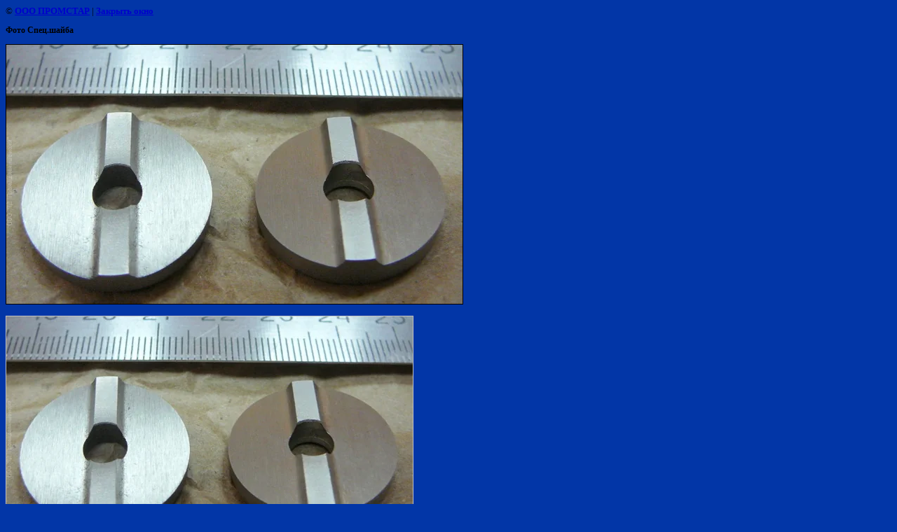

--- FILE ---
content_type: text/html; charset=utf-8
request_url: https://ooopromstar.ru/fotografii--importnozameschayuschih?view=228315603
body_size: 2129
content:
<html>
<head>
<meta name="yandex-verification" content="2108b8d46e9f92a2" />
<meta name="yandex-verification" content="2108b8d46e9f92a2" />
<meta name="google-site-verification" content="vDIFr0BnFP1-vxFaKtEOwFno0BEb8YQ5Nupj_ewpn8s" />
<link rel='stylesheet' type='text/css' href='/shared/highslide-4.1.13/highslide.min.css'/>
<script type='text/javascript' src='/shared/highslide-4.1.13/highslide.packed.js'></script>
<script type='text/javascript'>
hs.graphicsDir = '/shared/highslide-4.1.13/graphics/';
hs.outlineType = null;
hs.showCredits = false;
hs.lang={cssDirection:'ltr',loadingText:'Загрузка...',loadingTitle:'Кликните чтобы отменить',focusTitle:'Нажмите чтобы перенести вперёд',fullExpandTitle:'Увеличить',fullExpandText:'Полноэкранный',previousText:'Предыдущий',previousTitle:'Назад (стрелка влево)',nextText:'Далее',nextTitle:'Далее (стрелка вправо)',moveTitle:'Передвинуть',moveText:'Передвинуть',closeText:'Закрыть',closeTitle:'Закрыть (Esc)',resizeTitle:'Восстановить размер',playText:'Слайд-шоу',playTitle:'Слайд-шоу (пробел)',pauseText:'Пауза',pauseTitle:'Приостановить слайд-шоу (пробел)',number:'Изображение %1/%2',restoreTitle:'Нажмите чтобы посмотреть картинку, используйте мышь для перетаскивания. Используйте клавиши вперёд и назад'};</script>

            <!-- 46b9544ffa2e5e73c3c971fe2ede35a5 -->
            <script src='/shared/s3/js/lang/ru.js'></script>
            <script src='/shared/s3/js/common.min.js'></script>
        <link rel='stylesheet' type='text/css' href='/shared/s3/css/calendar.css' /><link rel="icon" href="/favicon.ico" type="image/x-icon">
<link rel="canonical" href="https://ooopromstar.ru/fotografii--importnozameschayuschih"><title>Фото Спец.шайба | Фотографии  импортнозамещающих запасных  частей,  комплектующих,  деталей</title>
<link href="/t/v25/images/styles.css" rel="stylesheet" type="text/css">
<meta name="description" content="Фото Спец.шайба | Фотографии  импортнозамещающих запасных  частей,  комплектующих,  деталей">
<meta name="keywords" content="Фото Спец.шайба | запчасть, деталь, изделие, оборудование, комплектующие, изделие">
<meta name="robots" content="all">
<meta name="revisit-after" content="31 days">
<meta http-equiv="Content-Type" content="text/html; charset=UTF-8">
<meta name="viewport" content="width=device-width, initial-scale=1.0, maximum-scale=1.0, user-scalable=no">
</head>

<body bgcolor="#ffffff" text="#000000">

<style>
body, td { font-size:13px; font-family:verdana; }
img { border: 1px solid #c0c0c0; max-width: 100%;width: auto;height: auto;}
a.back { font-weight: bold; color: #0000cc; text-decoration: underline; }
</style>


&copy; <a class="back" href="http://ooopromstar.ru/">ООО ПРОМСТАР</a> | <a class="back" href="javascript:window.close();">Закрыть окно</a> 

<h3>Фото Спец.шайба</h3>

<img style="border: 1px solid black" src="/d/image_88.jpg">

<br><br clear=all>

<img height="330" width="580" src="/thumb/2/ygrUW0s4AjlKDC8tjyVExw/580r450/d/image_88.jpg" alt="Фото Шайба" border="0" />

<br><br clear=all>

&copy; <a class="back" href="http://ooopromstar.ru/">ООО ПРОМСТАР</a>
<br><br clear=all>


<!-- assets.bottom -->
<!-- </noscript></script></style> -->
<script src="/my/s3/js/site.min.js?1765778833" ></script>
<script src="/my/s3/js/site/defender.min.js?1765778833" ></script>
<script src="https://cp.onicon.ru/loader/543b29cc72d22c503a000086.js" data-auto async></script>
<script >/*<![CDATA[*/
var megacounter_key="9ca06b8d235f83d25450de065278c553";
(function(d){
    var s = d.createElement("script");
    s.src = "//counter.megagroup.ru/loader.js?"+new Date().getTime();
    s.async = true;
    d.getElementsByTagName("head")[0].appendChild(s);
})(document);
/*]]>*/</script>
<script >/*<![CDATA[*/
$ite.start({"sid":11416,"vid":1626045,"aid":978,"stid":1,"cp":21,"active":true,"domain":"ooopromstar.ru","lang":"ru","trusted":false,"debug":false,"captcha":3,"onetap":[{"provider":"vkontakte","provider_id":"51973082","code_verifier":"FOAYjDJjG4TjVN2QZNAk0TZmmOQYDE0MmmQhM0JDZkm"}]});
/*]]>*/</script>
<!-- /assets.bottom -->
</body>
</html>

--- FILE ---
content_type: text/css
request_url: https://ooopromstar.ru/t/v25/images/styles.css
body_size: 492
content:
a              { color: #ffffff; text-decoration: none }
a:hover        { color: #ffffff; text-decoration:underline }
.b              { color: #FFFFFF; text-decoration: none }
.b:hover        { color: #FFFFFF; text-decoration:underline }

a.mnu:hover    { color: #FFFFFF; text-decoration:underline }
.color         { background-color: #FFFFFF}

a.mnu          { color: #FFFFFF; text-decoration: none }

h1 { font-size: 16px; font-family: verdana; }
h2 { font-size: 14px; font-family: verdana; }
h3 { font-size: 12px; font-family: verdana; }
h4 { font-size: 11px; font-family: verdana; }
h5 { font-size: 11px; font-family: verdana; }

td.tema          {padding-left: 10px; padding-right: 10px; } 

h1.tema          { color: #ffffff; font-family: Arial Narrow; font-size: 11px; text-transform:uppercase; font-weight: bold; margin-top: 0px; margin-bottom: 0px; } 

body{background-color:#0236a7;}
.body          { font-family: Verdana; font-size: 8pt; color: #ffffff; text-align: justify; margin-top: 0; margin-bottom: 0 }
.left          { font-family: Arial; font-size: 10px; color: #666666; text-align: Justify; text-indent: 10; margin-top: 0; margin-bottom: 5 }
.menu          { font-family: Verdana; font-size: 10px; color: #666666; font-weight: bold;}
.menu_small    { font-size: 10px; font-family: Verdana; color: #E1E1E1; }
.copyright     { font-family: Arial; font-size: 10px; color: #FFFFFF;}
.small         { font-family: Verdana; font-size: 7pt; color: #808080; }
.name          { font-family: Arial; text-transform: uppercase; font-size: 10pt; color: #FFFFFF; font-weight: bold }
table.table1   { font-size:8pt; border-collapse: collapse; font-family: verdana; }
table.table1 td { padding: 4px; border: 1px solid #ffffff;  } table.table0 { font-size:8pt; border-collapse: collapse; font-family: verdana; }
table.table0 { font-size:8pt; border-collapse: collapse; font-family: verdana;}
table.table0 td { padding: 4px; border-width: 0px; }

--- FILE ---
content_type: text/javascript
request_url: https://counter.megagroup.ru/9ca06b8d235f83d25450de065278c553.js?r=&s=1280*720*24&u=https%3A%2F%2Fooopromstar.ru%2Ffotografii--importnozameschayuschih%3Fview%3D228315603&t=%D0%A4%D0%BE%D1%82%D0%BE%20%D0%A1%D0%BF%D0%B5%D1%86.%D1%88%D0%B0%D0%B9%D0%B1%D0%B0%20%7C%20%D0%A4%D0%BE%D1%82%D0%BE%D0%B3%D1%80%D0%B0%D1%84%D0%B8%D0%B8%20%D0%B8%D0%BC%D0%BF%D0%BE%D1%80%D1%82%D0%BD%D0%BE%D0%B7%D0%B0%D0%BC%D0%B5%D1%89%D0%B0%D1%8E%D1%89%D0%B8%D1%85%20%D0%B7%D0%B0%D0%BF%D0%B0%D1%81%D0%BD%D1%8B%D1%85%20%D1%87%D0%B0%D1%81%D1%82%D0%B5%D0%B9%2C%20%D0%BA%D0%BE%D0%BC%D0%BF%D0%BB%D0%B5%D0%BA%D1%82%D1%83%D1%8E%D1%89%D0%B8%D1%85%2C%20&fv=0,0&en=1&rld=0&fr=0&callback=_sntnl1766307814737&1766307814737
body_size: 87
content:
//:1
_sntnl1766307814737({date:"Sun, 21 Dec 2025 09:03:34 GMT", res:"1"})